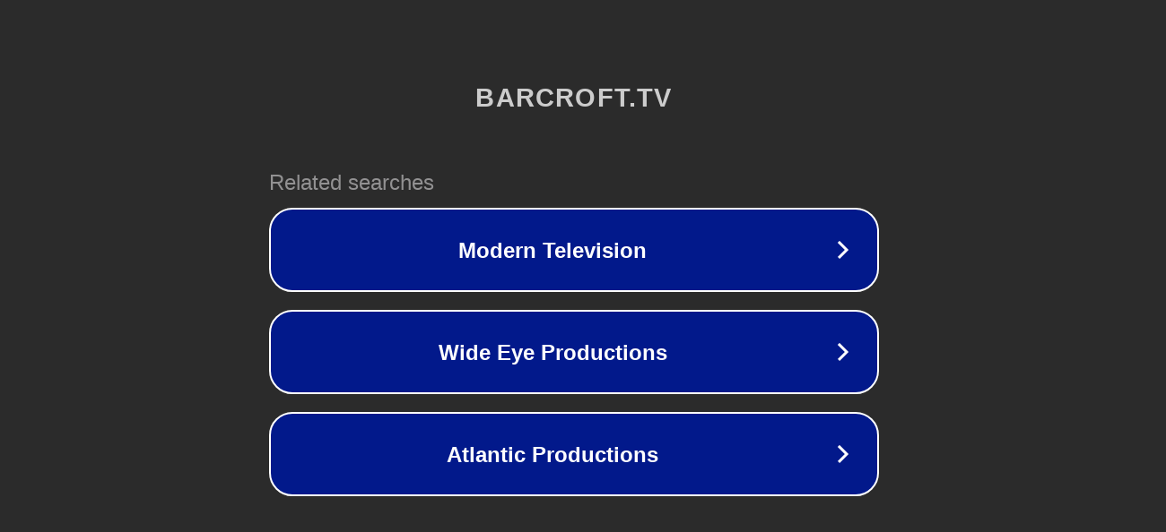

--- FILE ---
content_type: text/html; charset=utf-8
request_url: http://ww7.barcroft.tv/dji-drone-camera-lava-lake-holuhraun-iceland?usid=20&utid=12383345865
body_size: 1190
content:
<!doctype html>
<html data-adblockkey="MFwwDQYJKoZIhvcNAQEBBQADSwAwSAJBANDrp2lz7AOmADaN8tA50LsWcjLFyQFcb/P2Txc58oYOeILb3vBw7J6f4pamkAQVSQuqYsKx3YzdUHCvbVZvFUsCAwEAAQ==_HlitCJt4q4/Tk46RZpNhc9P+Rv+c4MWNbiomsCbKKkt3sBM1BxJbwwSixRhRmA76Nb80pCMSS5IYw1ZrhqF+Aw==" lang="en" style="background: #2B2B2B;">
<head>
    <meta charset="utf-8">
    <meta name="viewport" content="width=device-width, initial-scale=1">
    <link rel="icon" href="[data-uri]">
    <link rel="preconnect" href="https://www.google.com" crossorigin>
</head>
<body>
<div id="target" style="opacity: 0"></div>
<script>window.park = "eyJ1dWlkIjoiYWU3OTU0NzEtZDU1ZS00NDk1LTgyYTgtYTM5ODM4YWE2ZGIzIiwicGFnZV90aW1lIjoxNzY5MzExNzI1LCJwYWdlX3VybCI6Imh0dHA6Ly93dzcuYmFyY3JvZnQudHYvZGppLWRyb25lLWNhbWVyYS1sYXZhLWxha2UtaG9sdWhyYXVuLWljZWxhbmQ/[base64]";</script>
<script src="/bHcNwIUcm.js"></script>
</body>
</html>
